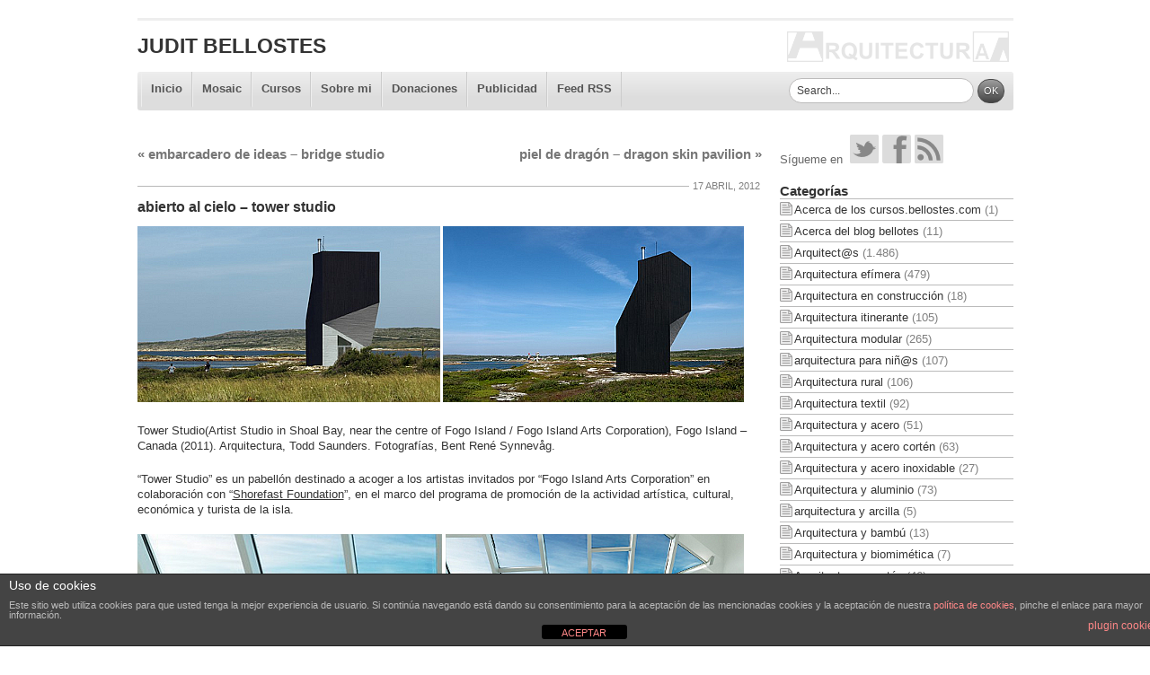

--- FILE ---
content_type: text/html; charset=UTF-8
request_url: https://blog.bellostes.com/?p=20579
body_size: 13811
content:
<!DOCTYPE html PUBLIC "-//W3C//DTD XHTML 1.0 Strict//EN" "http://www.w3.org/TR/xhtml1/DTD/xhtml1-strict.dtd">
<html xmlns="http://www.w3.org/1999/xhtml" lang="es">
<head>
<meta http-equiv="Content-Type" content="text/html; charset=UTF-8" />
<title>Judit Bellostes : abierto al cielo &#8211; tower studio : Estudio de arquitectura</title>
<link rel="profile" href="http://gmpg.org/xfn/11" />

<!-- Start description an keywords -->
<meta name="description" content="Judit Bellostes , abierto al cielo &#8211; tower studio , Estudio de arquitectura,  Tower Studio(Artist Studio in Shoal Bay, near the centre of Fogo Island / Fogo Island Arts Corporation), Fogo Island – Canada (2011). Arq" />
<meta name="keywords" content="Arquitect@s, Arquitectura rural, Arquitectura y espacios naturales, Arquitectura y madera, Arte y arquitectura, Proyectos: entornos de trabajo, Proyectos: espacios culturales, Proyectos: micro-equipamientos, pabellones" />
<!-- End description an keywords -->

<!-- Start Tags Dublin Core -->
<meta name="DC.Language" content="es" />
<meta name="DC.Publisher" content="Judit Bellostes" />
<meta name="DC.Creator" content="Judit Bellostes" />
<meta name="DC.Title" content="Judit Bellostes Estudio de arquitectura" />
<meta name="resource-type" content="document" />
<meta name="distribution" content="global" />
<meta name="revisit-after" content="1 days" />
<meta name="rating" content="general" />
<!-- End Tags Dublin Core -->

<link rel="stylesheet" type="text/css" media="all" href="https://blog.bellostes.com/wp-content/themes/bellostes/style.css" />
<link rel="pingback" href="https://blog.bellostes.com/xmlrpc.php" />
<meta name='robots' content='max-image-preview:large' />
<link rel="alternate" type="application/rss+xml" title="Judit Bellostes &raquo; Feed" href="https://blog.bellostes.com/?feed=rss2" />
<link rel="alternate" type="application/rss+xml" title="Judit Bellostes &raquo; Feed de los comentarios" href="https://blog.bellostes.com/?feed=comments-rss2" />
<link rel="alternate" type="application/rss+xml" title="Judit Bellostes &raquo; Comentario abierto al cielo &#8211; tower studio del feed" href="https://blog.bellostes.com/?feed=rss2&#038;p=20579" />
<link rel="alternate" title="oEmbed (JSON)" type="application/json+oembed" href="https://blog.bellostes.com/index.php?rest_route=%2Foembed%2F1.0%2Fembed&#038;url=https%3A%2F%2Fblog.bellostes.com%2F%3Fp%3D20579" />
<link rel="alternate" title="oEmbed (XML)" type="text/xml+oembed" href="https://blog.bellostes.com/index.php?rest_route=%2Foembed%2F1.0%2Fembed&#038;url=https%3A%2F%2Fblog.bellostes.com%2F%3Fp%3D20579&#038;format=xml" />
<style id='wp-img-auto-sizes-contain-inline-css' type='text/css'>
img:is([sizes=auto i],[sizes^="auto," i]){contain-intrinsic-size:3000px 1500px}
/*# sourceURL=wp-img-auto-sizes-contain-inline-css */
</style>
<style id='wp-emoji-styles-inline-css' type='text/css'>

	img.wp-smiley, img.emoji {
		display: inline !important;
		border: none !important;
		box-shadow: none !important;
		height: 1em !important;
		width: 1em !important;
		margin: 0 0.07em !important;
		vertical-align: -0.1em !important;
		background: none !important;
		padding: 0 !important;
	}
/*# sourceURL=wp-emoji-styles-inline-css */
</style>
<style id='wp-block-library-inline-css' type='text/css'>
:root{--wp-block-synced-color:#7a00df;--wp-block-synced-color--rgb:122,0,223;--wp-bound-block-color:var(--wp-block-synced-color);--wp-editor-canvas-background:#ddd;--wp-admin-theme-color:#007cba;--wp-admin-theme-color--rgb:0,124,186;--wp-admin-theme-color-darker-10:#006ba1;--wp-admin-theme-color-darker-10--rgb:0,107,160.5;--wp-admin-theme-color-darker-20:#005a87;--wp-admin-theme-color-darker-20--rgb:0,90,135;--wp-admin-border-width-focus:2px}@media (min-resolution:192dpi){:root{--wp-admin-border-width-focus:1.5px}}.wp-element-button{cursor:pointer}:root .has-very-light-gray-background-color{background-color:#eee}:root .has-very-dark-gray-background-color{background-color:#313131}:root .has-very-light-gray-color{color:#eee}:root .has-very-dark-gray-color{color:#313131}:root .has-vivid-green-cyan-to-vivid-cyan-blue-gradient-background{background:linear-gradient(135deg,#00d084,#0693e3)}:root .has-purple-crush-gradient-background{background:linear-gradient(135deg,#34e2e4,#4721fb 50%,#ab1dfe)}:root .has-hazy-dawn-gradient-background{background:linear-gradient(135deg,#faaca8,#dad0ec)}:root .has-subdued-olive-gradient-background{background:linear-gradient(135deg,#fafae1,#67a671)}:root .has-atomic-cream-gradient-background{background:linear-gradient(135deg,#fdd79a,#004a59)}:root .has-nightshade-gradient-background{background:linear-gradient(135deg,#330968,#31cdcf)}:root .has-midnight-gradient-background{background:linear-gradient(135deg,#020381,#2874fc)}:root{--wp--preset--font-size--normal:16px;--wp--preset--font-size--huge:42px}.has-regular-font-size{font-size:1em}.has-larger-font-size{font-size:2.625em}.has-normal-font-size{font-size:var(--wp--preset--font-size--normal)}.has-huge-font-size{font-size:var(--wp--preset--font-size--huge)}.has-text-align-center{text-align:center}.has-text-align-left{text-align:left}.has-text-align-right{text-align:right}.has-fit-text{white-space:nowrap!important}#end-resizable-editor-section{display:none}.aligncenter{clear:both}.items-justified-left{justify-content:flex-start}.items-justified-center{justify-content:center}.items-justified-right{justify-content:flex-end}.items-justified-space-between{justify-content:space-between}.screen-reader-text{border:0;clip-path:inset(50%);height:1px;margin:-1px;overflow:hidden;padding:0;position:absolute;width:1px;word-wrap:normal!important}.screen-reader-text:focus{background-color:#ddd;clip-path:none;color:#444;display:block;font-size:1em;height:auto;left:5px;line-height:normal;padding:15px 23px 14px;text-decoration:none;top:5px;width:auto;z-index:100000}html :where(.has-border-color){border-style:solid}html :where([style*=border-top-color]){border-top-style:solid}html :where([style*=border-right-color]){border-right-style:solid}html :where([style*=border-bottom-color]){border-bottom-style:solid}html :where([style*=border-left-color]){border-left-style:solid}html :where([style*=border-width]){border-style:solid}html :where([style*=border-top-width]){border-top-style:solid}html :where([style*=border-right-width]){border-right-style:solid}html :where([style*=border-bottom-width]){border-bottom-style:solid}html :where([style*=border-left-width]){border-left-style:solid}html :where(img[class*=wp-image-]){height:auto;max-width:100%}:where(figure){margin:0 0 1em}html :where(.is-position-sticky){--wp-admin--admin-bar--position-offset:var(--wp-admin--admin-bar--height,0px)}@media screen and (max-width:600px){html :where(.is-position-sticky){--wp-admin--admin-bar--position-offset:0px}}

/*# sourceURL=wp-block-library-inline-css */
</style><style id='global-styles-inline-css' type='text/css'>
:root{--wp--preset--aspect-ratio--square: 1;--wp--preset--aspect-ratio--4-3: 4/3;--wp--preset--aspect-ratio--3-4: 3/4;--wp--preset--aspect-ratio--3-2: 3/2;--wp--preset--aspect-ratio--2-3: 2/3;--wp--preset--aspect-ratio--16-9: 16/9;--wp--preset--aspect-ratio--9-16: 9/16;--wp--preset--color--black: #000000;--wp--preset--color--cyan-bluish-gray: #abb8c3;--wp--preset--color--white: #ffffff;--wp--preset--color--pale-pink: #f78da7;--wp--preset--color--vivid-red: #cf2e2e;--wp--preset--color--luminous-vivid-orange: #ff6900;--wp--preset--color--luminous-vivid-amber: #fcb900;--wp--preset--color--light-green-cyan: #7bdcb5;--wp--preset--color--vivid-green-cyan: #00d084;--wp--preset--color--pale-cyan-blue: #8ed1fc;--wp--preset--color--vivid-cyan-blue: #0693e3;--wp--preset--color--vivid-purple: #9b51e0;--wp--preset--gradient--vivid-cyan-blue-to-vivid-purple: linear-gradient(135deg,rgb(6,147,227) 0%,rgb(155,81,224) 100%);--wp--preset--gradient--light-green-cyan-to-vivid-green-cyan: linear-gradient(135deg,rgb(122,220,180) 0%,rgb(0,208,130) 100%);--wp--preset--gradient--luminous-vivid-amber-to-luminous-vivid-orange: linear-gradient(135deg,rgb(252,185,0) 0%,rgb(255,105,0) 100%);--wp--preset--gradient--luminous-vivid-orange-to-vivid-red: linear-gradient(135deg,rgb(255,105,0) 0%,rgb(207,46,46) 100%);--wp--preset--gradient--very-light-gray-to-cyan-bluish-gray: linear-gradient(135deg,rgb(238,238,238) 0%,rgb(169,184,195) 100%);--wp--preset--gradient--cool-to-warm-spectrum: linear-gradient(135deg,rgb(74,234,220) 0%,rgb(151,120,209) 20%,rgb(207,42,186) 40%,rgb(238,44,130) 60%,rgb(251,105,98) 80%,rgb(254,248,76) 100%);--wp--preset--gradient--blush-light-purple: linear-gradient(135deg,rgb(255,206,236) 0%,rgb(152,150,240) 100%);--wp--preset--gradient--blush-bordeaux: linear-gradient(135deg,rgb(254,205,165) 0%,rgb(254,45,45) 50%,rgb(107,0,62) 100%);--wp--preset--gradient--luminous-dusk: linear-gradient(135deg,rgb(255,203,112) 0%,rgb(199,81,192) 50%,rgb(65,88,208) 100%);--wp--preset--gradient--pale-ocean: linear-gradient(135deg,rgb(255,245,203) 0%,rgb(182,227,212) 50%,rgb(51,167,181) 100%);--wp--preset--gradient--electric-grass: linear-gradient(135deg,rgb(202,248,128) 0%,rgb(113,206,126) 100%);--wp--preset--gradient--midnight: linear-gradient(135deg,rgb(2,3,129) 0%,rgb(40,116,252) 100%);--wp--preset--font-size--small: 13px;--wp--preset--font-size--medium: 20px;--wp--preset--font-size--large: 36px;--wp--preset--font-size--x-large: 42px;--wp--preset--spacing--20: 0.44rem;--wp--preset--spacing--30: 0.67rem;--wp--preset--spacing--40: 1rem;--wp--preset--spacing--50: 1.5rem;--wp--preset--spacing--60: 2.25rem;--wp--preset--spacing--70: 3.38rem;--wp--preset--spacing--80: 5.06rem;--wp--preset--shadow--natural: 6px 6px 9px rgba(0, 0, 0, 0.2);--wp--preset--shadow--deep: 12px 12px 50px rgba(0, 0, 0, 0.4);--wp--preset--shadow--sharp: 6px 6px 0px rgba(0, 0, 0, 0.2);--wp--preset--shadow--outlined: 6px 6px 0px -3px rgb(255, 255, 255), 6px 6px rgb(0, 0, 0);--wp--preset--shadow--crisp: 6px 6px 0px rgb(0, 0, 0);}:where(.is-layout-flex){gap: 0.5em;}:where(.is-layout-grid){gap: 0.5em;}body .is-layout-flex{display: flex;}.is-layout-flex{flex-wrap: wrap;align-items: center;}.is-layout-flex > :is(*, div){margin: 0;}body .is-layout-grid{display: grid;}.is-layout-grid > :is(*, div){margin: 0;}:where(.wp-block-columns.is-layout-flex){gap: 2em;}:where(.wp-block-columns.is-layout-grid){gap: 2em;}:where(.wp-block-post-template.is-layout-flex){gap: 1.25em;}:where(.wp-block-post-template.is-layout-grid){gap: 1.25em;}.has-black-color{color: var(--wp--preset--color--black) !important;}.has-cyan-bluish-gray-color{color: var(--wp--preset--color--cyan-bluish-gray) !important;}.has-white-color{color: var(--wp--preset--color--white) !important;}.has-pale-pink-color{color: var(--wp--preset--color--pale-pink) !important;}.has-vivid-red-color{color: var(--wp--preset--color--vivid-red) !important;}.has-luminous-vivid-orange-color{color: var(--wp--preset--color--luminous-vivid-orange) !important;}.has-luminous-vivid-amber-color{color: var(--wp--preset--color--luminous-vivid-amber) !important;}.has-light-green-cyan-color{color: var(--wp--preset--color--light-green-cyan) !important;}.has-vivid-green-cyan-color{color: var(--wp--preset--color--vivid-green-cyan) !important;}.has-pale-cyan-blue-color{color: var(--wp--preset--color--pale-cyan-blue) !important;}.has-vivid-cyan-blue-color{color: var(--wp--preset--color--vivid-cyan-blue) !important;}.has-vivid-purple-color{color: var(--wp--preset--color--vivid-purple) !important;}.has-black-background-color{background-color: var(--wp--preset--color--black) !important;}.has-cyan-bluish-gray-background-color{background-color: var(--wp--preset--color--cyan-bluish-gray) !important;}.has-white-background-color{background-color: var(--wp--preset--color--white) !important;}.has-pale-pink-background-color{background-color: var(--wp--preset--color--pale-pink) !important;}.has-vivid-red-background-color{background-color: var(--wp--preset--color--vivid-red) !important;}.has-luminous-vivid-orange-background-color{background-color: var(--wp--preset--color--luminous-vivid-orange) !important;}.has-luminous-vivid-amber-background-color{background-color: var(--wp--preset--color--luminous-vivid-amber) !important;}.has-light-green-cyan-background-color{background-color: var(--wp--preset--color--light-green-cyan) !important;}.has-vivid-green-cyan-background-color{background-color: var(--wp--preset--color--vivid-green-cyan) !important;}.has-pale-cyan-blue-background-color{background-color: var(--wp--preset--color--pale-cyan-blue) !important;}.has-vivid-cyan-blue-background-color{background-color: var(--wp--preset--color--vivid-cyan-blue) !important;}.has-vivid-purple-background-color{background-color: var(--wp--preset--color--vivid-purple) !important;}.has-black-border-color{border-color: var(--wp--preset--color--black) !important;}.has-cyan-bluish-gray-border-color{border-color: var(--wp--preset--color--cyan-bluish-gray) !important;}.has-white-border-color{border-color: var(--wp--preset--color--white) !important;}.has-pale-pink-border-color{border-color: var(--wp--preset--color--pale-pink) !important;}.has-vivid-red-border-color{border-color: var(--wp--preset--color--vivid-red) !important;}.has-luminous-vivid-orange-border-color{border-color: var(--wp--preset--color--luminous-vivid-orange) !important;}.has-luminous-vivid-amber-border-color{border-color: var(--wp--preset--color--luminous-vivid-amber) !important;}.has-light-green-cyan-border-color{border-color: var(--wp--preset--color--light-green-cyan) !important;}.has-vivid-green-cyan-border-color{border-color: var(--wp--preset--color--vivid-green-cyan) !important;}.has-pale-cyan-blue-border-color{border-color: var(--wp--preset--color--pale-cyan-blue) !important;}.has-vivid-cyan-blue-border-color{border-color: var(--wp--preset--color--vivid-cyan-blue) !important;}.has-vivid-purple-border-color{border-color: var(--wp--preset--color--vivid-purple) !important;}.has-vivid-cyan-blue-to-vivid-purple-gradient-background{background: var(--wp--preset--gradient--vivid-cyan-blue-to-vivid-purple) !important;}.has-light-green-cyan-to-vivid-green-cyan-gradient-background{background: var(--wp--preset--gradient--light-green-cyan-to-vivid-green-cyan) !important;}.has-luminous-vivid-amber-to-luminous-vivid-orange-gradient-background{background: var(--wp--preset--gradient--luminous-vivid-amber-to-luminous-vivid-orange) !important;}.has-luminous-vivid-orange-to-vivid-red-gradient-background{background: var(--wp--preset--gradient--luminous-vivid-orange-to-vivid-red) !important;}.has-very-light-gray-to-cyan-bluish-gray-gradient-background{background: var(--wp--preset--gradient--very-light-gray-to-cyan-bluish-gray) !important;}.has-cool-to-warm-spectrum-gradient-background{background: var(--wp--preset--gradient--cool-to-warm-spectrum) !important;}.has-blush-light-purple-gradient-background{background: var(--wp--preset--gradient--blush-light-purple) !important;}.has-blush-bordeaux-gradient-background{background: var(--wp--preset--gradient--blush-bordeaux) !important;}.has-luminous-dusk-gradient-background{background: var(--wp--preset--gradient--luminous-dusk) !important;}.has-pale-ocean-gradient-background{background: var(--wp--preset--gradient--pale-ocean) !important;}.has-electric-grass-gradient-background{background: var(--wp--preset--gradient--electric-grass) !important;}.has-midnight-gradient-background{background: var(--wp--preset--gradient--midnight) !important;}.has-small-font-size{font-size: var(--wp--preset--font-size--small) !important;}.has-medium-font-size{font-size: var(--wp--preset--font-size--medium) !important;}.has-large-font-size{font-size: var(--wp--preset--font-size--large) !important;}.has-x-large-font-size{font-size: var(--wp--preset--font-size--x-large) !important;}
/*# sourceURL=global-styles-inline-css */
</style>

<style id='classic-theme-styles-inline-css' type='text/css'>
/*! This file is auto-generated */
.wp-block-button__link{color:#fff;background-color:#32373c;border-radius:9999px;box-shadow:none;text-decoration:none;padding:calc(.667em + 2px) calc(1.333em + 2px);font-size:1.125em}.wp-block-file__button{background:#32373c;color:#fff;text-decoration:none}
/*# sourceURL=/wp-includes/css/classic-themes.min.css */
</style>
<link rel='stylesheet' id='front-estilos-css' href='https://blog.bellostes.com/wp-content/plugins/asesor-cookies-para-la-ley-en-espana/html/front/estilos.css?ver=6.9' type='text/css' media='all' />
<script type="text/javascript" src="https://blog.bellostes.com/wp-includes/js/jquery/jquery.min.js?ver=3.7.1" id="jquery-core-js"></script>
<script type="text/javascript" src="https://blog.bellostes.com/wp-includes/js/jquery/jquery-migrate.min.js?ver=3.4.1" id="jquery-migrate-js"></script>
<script type="text/javascript" id="front-principal-js-extra">
/* <![CDATA[ */
var cdp_cookies_info = {"url_plugin":"https://blog.bellostes.com/wp-content/plugins/asesor-cookies-para-la-ley-en-espana/plugin.php","url_admin_ajax":"https://blog.bellostes.com/wp-admin/admin-ajax.php"};
//# sourceURL=front-principal-js-extra
/* ]]> */
</script>
<script type="text/javascript" src="https://blog.bellostes.com/wp-content/plugins/asesor-cookies-para-la-ley-en-espana/html/front/principal.js?ver=6.9" id="front-principal-js"></script>
<link rel="https://api.w.org/" href="https://blog.bellostes.com/index.php?rest_route=/" /><link rel="alternate" title="JSON" type="application/json" href="https://blog.bellostes.com/index.php?rest_route=/wp/v2/posts/20579" /><link rel="EditURI" type="application/rsd+xml" title="RSD" href="https://blog.bellostes.com/xmlrpc.php?rsd" />
<link rel='shortlink' href='https://blog.bellostes.com/?p=20579' />
<!-- Analytics by WP Statistics - https://wp-statistics.com -->
<style data-context="foundation-flickity-css">/*! Flickity v2.0.2
http://flickity.metafizzy.co
---------------------------------------------- */.flickity-enabled{position:relative}.flickity-enabled:focus{outline:0}.flickity-viewport{overflow:hidden;position:relative;height:100%}.flickity-slider{position:absolute;width:100%;height:100%}.flickity-enabled.is-draggable{-webkit-tap-highlight-color:transparent;tap-highlight-color:transparent;-webkit-user-select:none;-moz-user-select:none;-ms-user-select:none;user-select:none}.flickity-enabled.is-draggable .flickity-viewport{cursor:move;cursor:-webkit-grab;cursor:grab}.flickity-enabled.is-draggable .flickity-viewport.is-pointer-down{cursor:-webkit-grabbing;cursor:grabbing}.flickity-prev-next-button{position:absolute;top:50%;width:44px;height:44px;border:none;border-radius:50%;background:#fff;background:hsla(0,0%,100%,.75);cursor:pointer;-webkit-transform:translateY(-50%);transform:translateY(-50%)}.flickity-prev-next-button:hover{background:#fff}.flickity-prev-next-button:focus{outline:0;box-shadow:0 0 0 5px #09f}.flickity-prev-next-button:active{opacity:.6}.flickity-prev-next-button.previous{left:10px}.flickity-prev-next-button.next{right:10px}.flickity-rtl .flickity-prev-next-button.previous{left:auto;right:10px}.flickity-rtl .flickity-prev-next-button.next{right:auto;left:10px}.flickity-prev-next-button:disabled{opacity:.3;cursor:auto}.flickity-prev-next-button svg{position:absolute;left:20%;top:20%;width:60%;height:60%}.flickity-prev-next-button .arrow{fill:#333}.flickity-page-dots{position:absolute;width:100%;bottom:-25px;padding:0;margin:0;list-style:none;text-align:center;line-height:1}.flickity-rtl .flickity-page-dots{direction:rtl}.flickity-page-dots .dot{display:inline-block;width:10px;height:10px;margin:0 8px;background:#333;border-radius:50%;opacity:.25;cursor:pointer}.flickity-page-dots .dot.is-selected{opacity:1}</style><style data-context="foundation-slideout-css">.slideout-menu{position:fixed;left:0;top:0;bottom:0;right:auto;z-index:0;width:256px;overflow-y:auto;-webkit-overflow-scrolling:touch;display:none}.slideout-menu.pushit-right{left:auto;right:0}.slideout-panel{position:relative;z-index:1;will-change:transform}.slideout-open,.slideout-open .slideout-panel,.slideout-open body{overflow:hidden}.slideout-open .slideout-menu{display:block}.pushit{display:none}</style><link rel="canonical" href="https://blog.bellostes.com/?p=20579" />

<style type="text/css" id="custom-background-css">
body.custom-background { background-color: #fff; }
</style>
	<style>.ios7.web-app-mode.has-fixed header{ background-color: rgba(127,140,141,.88);}</style><!-- OpenSearch -->
<link rel="search" type="application/opensearchdescription+xml" href="https://blog.bellostes.com/opensearch.xml" title="Judit Bellostes" />

<link rel="shortcut icon" href="https://blog.bellostes.com/wp-content/themes/bellostes/images/favicon.ico" type="image/x-icon" />
</head>

<body class="wp-singular post-template-default single single-post postid-20579 single-format-standard custom-background wp-theme-bellostes">
<div id="wrapper" class="hfeed">
	<div id="header">
		<div id="masthead">
			<div id="branding" role="banner">
								<div id="site-title">
					<span>
						<a href="https://blog.bellostes.com/" title="Judit Bellostes" rel="home">Judit Bellostes</a>
					</span>
				</div>
				<div id="site-description">Estudio de arquitectura</div>
								<div style="clear:both;height:1px;"></div>
			</div><!-- #branding -->

			<div id="access" role="navigation">
			  				<div class="skip-link screen-reader-text"><a href="#content" title="Salta al contenido">Salta al contenido</a></div>
								<div class="menu-header-container">
				    <div class="menu-header"><ul id="menu-menu-superior" class="menu"><li id="menu-item-4652" class="menu-item menu-item-type-custom menu-item-object-custom menu-item-home menu-item-4652"><a href="https://blog.bellostes.com/">Inicio</a></li>
<li id="menu-item-4656" class="menu-item menu-item-type-post_type menu-item-object-page menu-item-4656"><a href="https://blog.bellostes.com/?page_id=4654">Mosaic</a></li>
<li id="menu-item-22859" class="menu-item menu-item-type-custom menu-item-object-custom menu-item-22859"><a href="http://cursos.bellostes.com">Cursos</a></li>
<li id="menu-item-19889" class="menu-item menu-item-type-post_type menu-item-object-post menu-item-19889"><a href="https://blog.bellostes.com/?p=19637">Sobre mi</a></li>
<li id="menu-item-22728" class="menu-item menu-item-type-post_type menu-item-object-post menu-item-22728"><a href="https://blog.bellostes.com/?p=22705">Donaciones</a></li>
<li id="menu-item-4653" class="menu-item menu-item-type-post_type menu-item-object-page menu-item-4653"><a href="https://blog.bellostes.com/?page_id=1501">Publicidad</a></li>
<li id="menu-item-4657" class="menu-item menu-item-type-custom menu-item-object-custom menu-item-4657"><a href="https://blog.bellostes.com/?feed=rss2">Feed RSS</a></li>
</ul></div>                    <div class="search-box">
                        <form class="searchform" action="." id="searchform" method="get" role="search">
	                        <input class="searchfield"  type="text" id="s" name="s" value="Search..." onfocus="if (this.value == 'Buscar...') {this.value = '';}" onblur="if (this.value == '') {this.value = 'Search...';}"/>
	                        <input class="searchbutton" type="submit" value="OK" id="searchsubmit"/>
	                    </form>
	                </div>
				    <div style="clear:both;height:0px;"></div>
				</div>
			</div><!-- #access -->
			<div style="clear:both;height:1px;"></div>
		</div><!-- #masthead -->
		<div style="clear:both;height:1px;"></div>
	</div><!-- #header -->

	<div id="main">

		<div id="container">
			<div id="content" role="main">


				<div id="nav-above" class="navigation">
					<div class="nav-previous"><a href="https://blog.bellostes.com/?p=20602" rel="prev"><span class="meta-nav">&laquo;</span> embarcadero de ideas &#8211; bridge studio</a></div>
					<div class="nav-next"><a href="https://blog.bellostes.com/?p=20533" rel="next">piel de dragón &#8211; dragon skin pavilion <span class="meta-nav">&raquo;</span></a></div>
				</div><!-- #nav-above -->

				<div id="post-20579" class="post-20579 post type-post status-publish format-standard hentry category-arquitects category-arquitectura-rural category-arquitectura-y-espacios-naturales category-arquitectura-y-madera category-arte category-proyectos-estudios-y-oficinas category-proyectos-espacios-culturales category-proyectos-micro-equipamientos tag-pabellones">
				            <div class="entry-meta-top">
            <span class="date"> 17 abril, 2012 
                        </span>
        </div>
     

					<h1 class="entry-title">abierto al cielo &#8211; tower studio</h1>

					<div class="entry-meta">
											</div><!-- .entry-meta -->

					<div class="entry-content">
						<p><a href="https://blog.bellostes.com/media/tower-studio-fogo-slang.png"><img decoding="async" class="alignnone size-full wp-image-20627" title="tower studio, fogo slang" src="https://blog.bellostes.com/media/tower-studio-fogo-slang.png" alt="" width="675" height="196" srcset="https://blog.bellostes.com/media/tower-studio-fogo-slang.png 675w, https://blog.bellostes.com/media/tower-studio-fogo-slang-330x95.png 330w" sizes="(max-width: 675px) 100vw, 675px" /></a></p>
<p>Tower Studio(Artist Studio in Shoal Bay, near the centre of Fogo Island / Fogo Island Arts Corporation), Fogo Island – Canada (2011). Arquitectura, Todd Saunders. Fotografías, Bent René Synnevåg.</p>
<p>“Tower Studio” es un pabellón destinado a acoger a los artistas invitados por “Fogo Island Arts Corporation” en colaboración con “<a href="http://www.shorefast.org/?page_id=1058">Shorefast Foundation</a>”, en el marco del programa de promoción de la actividad artística, cultural, económica y turista de la isla.</p>
<p><a href="https://blog.bellostes.com/media/tower-studio-fogo-slang-02.png"><img loading="lazy" decoding="async" class="alignnone size-full wp-image-20650" title="tower studio, fogo slang 02" src="https://blog.bellostes.com/media/tower-studio-fogo-slang-02.png" alt="" width="675" height="198" srcset="https://blog.bellostes.com/media/tower-studio-fogo-slang-02.png 675w, https://blog.bellostes.com/media/tower-studio-fogo-slang-02-330x96.png 330w" sizes="auto, (max-width: 675px) 100vw, 675px" /></a></p>
<p>La «torre estudio» esta situada en una bahía profunda que se adentra en la masa de tierra seca de la isla, lugar donde como un faro marca su silueta oscura e introvertida, con la forma de un túnel sinuoso excavado en el aire, abierto al cielo.</p>
<p>Más información:</p>
<p>+ <a href="http://www.saunders.no/work/item/177-fogo-island-tower-studio">Tower Studio &#8211; Todd Saunders</a> (descripción con fotografías)<br />
+ <a href="http://www.flickr.com/photos/shorefast/sets/72157624545518104/with/5425308798/">Tower Studio &#8211; galería de «Shorefast Foundation» en flickr</a> (reportaje de fotografías)</p>
<p>+ <a href="http://www.baunetz.de/meldungen/Meldungen-Kuenstlerstudios_in_Kanada_fertig_gestellt_2518623.html">Fogo Island &#8211; baunetz</a> (artículo de texto y reportaje de fotografías)<br />
+ <a href="http://www.mason-studio.com/journal/2011/11/interview-with-architect-todd-saunders-fogo-island-arts-corporation-studios/">Fogo Island &#8211; Mason journal</a> (entrevista)</p>
											</div><!-- .entry-content -->


                    <div style="clear:both; height:1px;"> </div>
					<div class="entry-utility">
								<span class="cat-links">
			<span class="entry-utility-prep entry-utility-prep-cat-links">Publicado en</span> <a href="https://blog.bellostes.com/?cat=7" rel="category">Arquitect@s</a>, <a href="https://blog.bellostes.com/?cat=95" rel="category">Arquitectura rural</a>, <a href="https://blog.bellostes.com/?cat=80" rel="category">Arquitectura y espacios naturales</a>, <a href="https://blog.bellostes.com/?cat=50" rel="category">Arquitectura y madera</a>, <a href="https://blog.bellostes.com/?cat=26" rel="category">Arte y arquitectura</a>, <a href="https://blog.bellostes.com/?cat=56" rel="category">Proyectos: entornos de trabajo</a>, <a href="https://blog.bellostes.com/?cat=37" rel="category">Proyectos: espacios culturales</a>, <a href="https://blog.bellostes.com/?cat=34" rel="category">Proyectos: micro-equipamientos</a>		</span>
		<span class="meta-sep">|</span>
			<span class="tag-links">
			<span class="entry-utility-prep entry-utility-prep-tag-links">Etiquetado en</span> <a href="https://blog.bellostes.com/?tag=pabellones" rel="tag">pabellones</a>		</span>
						</div><!-- .entry-utility -->
				</div><!-- #post-## -->

				<div class="entry-related">
				                <h2 id="entries-related-title">
                <span class="related-label">Entradas relacionadas con </span> 
                <span class="related-word">Todd Saunders</span>
            </h2>
            <div class="related-thumbs">
        
                                                <div class="related-thumb">
                    <a href="https://blog.bellostes.com/?p=20602" title=" embarcadero de ideas - bridge studio">
                        <div class="related-thumb-media">
                                                  <img src="https://blog.bellostes.com/media/bridge-studio-fogo-slang-01.png" alt=" embarcadero de ideas - bridge studio" width="330"  class="related-thumb-img" />                        </div>
                    </a>
                    <div class="related-thumb-info">
                        <span class="related-thumb-info-num">1</span>
                        <a href="https://blog.bellostes.com/?p=20602" title=" embarcadero de ideas - bridge studio">
                            <span class="related-thumb-info-title">
                                 embarcadero de ideas - bridge studio                            </span>
                        </a>
                    </div>
                </div>
                                                    <div class="related-thumb">
                    <a href="https://blog.bellostes.com/?p=20608" title="contra las rocas - squish studio">
                        <div class="related-thumb-media">
                                                  <img src="https://blog.bellostes.com/media/Squish-Studio-fogo-islang.png" alt="contra las rocas - squish studio" width="330"  class="related-thumb-img" />                        </div>
                    </a>
                    <div class="related-thumb-info">
                        <span class="related-thumb-info-num">2</span>
                        <a href="https://blog.bellostes.com/?p=20608" title="contra las rocas - squish studio">
                            <span class="related-thumb-info-title">
                                contra las rocas - squish studio                            </span>
                        </a>
                    </div>
                </div>
                                                    <div class="related-thumb">
                    <a href="https://blog.bellostes.com/?p=7909" title="junto al mar - long studio">
                        <div class="related-thumb-media">
                                                  <img src="https://blog.bellostes.com/media/Long-Studio-0.png" alt="junto al mar - long studio" width="330"  class="related-thumb-img" />                        </div>
                    </a>
                    <div class="related-thumb-info">
                        <span class="related-thumb-info-num">3</span>
                        <a href="https://blog.bellostes.com/?p=7909" title="junto al mar - long studio">
                            <span class="related-thumb-info-title">
                                junto al mar - long studio                            </span>
                        </a>
                    </div>
                </div>
                                                    <div class="related-thumb">
                    <a href="https://blog.bellostes.com/?p=7898" title="tierra de acogida - solberg park ">
                        <div class="related-thumb-media">
                                                  <img src="https://blog.bellostes.com/media/Solberg-Park.png" alt="tierra de acogida - solberg park " width="330"  class="related-thumb-img" />                        </div>
                    </a>
                    <div class="related-thumb-info">
                        <span class="related-thumb-info-num">4</span>
                        <a href="https://blog.bellostes.com/?p=7898" title="tierra de acogida - solberg park ">
                            <span class="related-thumb-info-title">
                                tierra de acogida - solberg park                             </span>
                        </a>
                    </div>
                </div>
                                                    <div class="related-thumb">
                    <a href="https://blog.bellostes.com/?p=2009" title="servicios al margen - aurland public toilets and kiosk">
                        <div class="related-thumb-media">
                                                  <img src="https://blog.bellostes.com/media/aurland-public-toilets-2.png" alt="servicios al margen - aurland public toilets and kiosk" width="330"  class="related-thumb-img" />                        </div>
                    </a>
                    <div class="related-thumb-info">
                        <span class="related-thumb-info-num">5</span>
                        <a href="https://blog.bellostes.com/?p=2009" title="servicios al margen - aurland public toilets and kiosk">
                            <span class="related-thumb-info-title">
                                servicios al margen - aurland public toilets and kiosk                            </span>
                        </a>
                    </div>
                </div>
                                <div style="clear:both;height:1px;"> </div>
        </div>
            				    <div style="clear:both; height:1px;"> </div>
				</div><!-- #entry-related -->
				
				<div id="nav-below" class="navigation">
				    <div style="clear:both; height:20px;"> </div>
					<div class="nav-previous"><a href="https://blog.bellostes.com/?p=20602" rel="prev"><span class="meta-nav">&laquo;</span> embarcadero de ideas &#8211; bridge studio</a></div>
					<div class="nav-next"><a href="https://blog.bellostes.com/?p=20533" rel="next">piel de dragón &#8211; dragon skin pavilion <span class="meta-nav">&raquo;</span></a></div>
					<div style="clear:both; height:1px;"> </div>
				</div><!-- #nav-below -->
                                				
			<div id="comments">




	<div id="respond" class="comment-respond">
		<h3 id="reply-title" class="comment-reply-title">Deja una respuesta <small><a rel="nofollow" id="cancel-comment-reply-link" href="/?p=20579#respond" style="display:none;">Cancelar la respuesta</a></small></h3><p class="must-log-in">Lo siento, debes estar <a href="https://blog.bellostes.com/wp-login.php?redirect_to=https%3A%2F%2Fblog.bellostes.com%2F%3Fp%3D20579">conectado</a> para publicar un comentario.</p>	</div><!-- #respond -->
	
</div><!-- #comments -->


			</div><!-- #content -->
		</div><!-- #container -->


		<div id="primary" class="widget-area" role="complementary">
<div class="social-links">
                    <p>
                        <span class="social-title">Sígueme en</span>&nbsp;
                        <span class="social-link"><a href="https://twitter.com/#!/blogbellostes" title="Twitter @blogbellostes"><span class="icon-twitter"></span></a></span>
                        <span class="social-link"><a href="https://www.facebook.com/pages/blogbellostescom/243024045855290" title="Facebook blog.bellostes.com"><span class="icon-facebook"></span></a></span>
                        <span class="social-link"><a href="https://blog.bellostes.com/?feed=rss2" title="RSS"><span class="icon-rss"></span></a></span>

			&nbsp;
                    </p>
                </div>
<!-- Google translate -->
<div id="google_translate_element" style="margin:1em auto;"></div>
<script>
function googleTranslateElementInit() {
  new google.translate.TranslateElement({
    pageLanguage: 'es',
    gaTrack: true,
    layout: google.translate.TranslateElement.InlineLayout.SIMPLE
  }, 'google_translate_element');
}
</script>
<script src="https://translate.google.com/translate_a/element.js?cb=googleTranslateElementInit"></script>
<!-- Fin Google translate -->
			<ul class="xoxo">

<li id="categories-3" class="widget-container widget_categories"><h3 class="widget-title">Categorías</h3>
			<ul>
					<li class="cat-item cat-item-144"><a href="https://blog.bellostes.com/?cat=144">Acerca de los cursos.bellostes.com</a> (1)
</li>
	<li class="cat-item cat-item-133"><a href="https://blog.bellostes.com/?cat=133">Acerca del blog bellotes</a> (11)
</li>
	<li class="cat-item cat-item-7"><a href="https://blog.bellostes.com/?cat=7">Arquitect@s</a> (1.486)
</li>
	<li class="cat-item cat-item-20"><a href="https://blog.bellostes.com/?cat=20">Arquitectura efímera</a> (479)
</li>
	<li class="cat-item cat-item-21"><a href="https://blog.bellostes.com/?cat=21">Arquitectura en construcción</a> (18)
</li>
	<li class="cat-item cat-item-72"><a href="https://blog.bellostes.com/?cat=72">Arquitectura itinerante</a> (105)
</li>
	<li class="cat-item cat-item-22"><a href="https://blog.bellostes.com/?cat=22">Arquitectura modular</a> (265)
</li>
	<li class="cat-item cat-item-116"><a href="https://blog.bellostes.com/?cat=116">arquitectura para niñ@s</a> (107)
</li>
	<li class="cat-item cat-item-95"><a href="https://blog.bellostes.com/?cat=95">Arquitectura rural</a> (106)
</li>
	<li class="cat-item cat-item-59"><a href="https://blog.bellostes.com/?cat=59">Arquitectura textil</a> (92)
</li>
	<li class="cat-item cat-item-123"><a href="https://blog.bellostes.com/?cat=123">Arquitectura y acero</a> (51)
</li>
	<li class="cat-item cat-item-32"><a href="https://blog.bellostes.com/?cat=32">Arquitectura y acero cortén</a> (63)
</li>
	<li class="cat-item cat-item-41"><a href="https://blog.bellostes.com/?cat=41">Arquitectura y acero inoxidable</a> (27)
</li>
	<li class="cat-item cat-item-49"><a href="https://blog.bellostes.com/?cat=49">Arquitectura y aluminio</a> (73)
</li>
	<li class="cat-item cat-item-143"><a href="https://blog.bellostes.com/?cat=143">arquitectura y arcilla</a> (5)
</li>
	<li class="cat-item cat-item-127"><a href="https://blog.bellostes.com/?cat=127">Arquitectura y bambú</a> (13)
</li>
	<li class="cat-item cat-item-153"><a href="https://blog.bellostes.com/?cat=153">Arquitectura y biomimética</a> (7)
</li>
	<li class="cat-item cat-item-43"><a href="https://blog.bellostes.com/?cat=43">Arquitectura y cartón</a> (46)
</li>
	<li class="cat-item cat-item-61"><a href="https://blog.bellostes.com/?cat=61">Arquitectura y cerámica</a> (23)
</li>
	<li class="cat-item cat-item-110"><a href="https://blog.bellostes.com/?cat=110">Arquitectura y cnc</a> (144)
</li>
	<li class="cat-item cat-item-97"><a href="https://blog.bellostes.com/?cat=97">Arquitectura y cobre</a> (12)
</li>
	<li class="cat-item cat-item-27"><a href="https://blog.bellostes.com/?cat=27">Arquitectura y color</a> (206)
</li>
	<li class="cat-item cat-item-84"><a href="https://blog.bellostes.com/?cat=84">arquitectura y containers</a> (74)
</li>
	<li class="cat-item cat-item-109"><a href="https://blog.bellostes.com/?cat=109">Arquitectura y escombros</a> (13)
</li>
	<li class="cat-item cat-item-29"><a href="https://blog.bellostes.com/?cat=29">Arquitectura y espacio público</a> (230)
</li>
	<li class="cat-item cat-item-80"><a href="https://blog.bellostes.com/?cat=80">Arquitectura y espacios naturales</a> (105)
</li>
	<li class="cat-item cat-item-28"><a href="https://blog.bellostes.com/?cat=28">Arquitectura y grafismo</a> (270)
</li>
	<li class="cat-item cat-item-42"><a href="https://blog.bellostes.com/?cat=42">Arquitectura y hormigón visto</a> (101)
</li>
	<li class="cat-item cat-item-50"><a href="https://blog.bellostes.com/?cat=50">Arquitectura y madera</a> (359)
</li>
	<li class="cat-item cat-item-51"><a href="https://blog.bellostes.com/?cat=51">Arquitectura y metal perforado</a> (70)
</li>
	<li class="cat-item cat-item-45"><a href="https://blog.bellostes.com/?cat=45">Arquitectura y multimedia</a> (40)
</li>
	<li class="cat-item cat-item-140"><a href="https://blog.bellostes.com/?cat=140">Arquitectura y origami</a> (28)
</li>
	<li class="cat-item cat-item-129"><a href="https://blog.bellostes.com/?cat=129">Arquitectura y palets</a> (11)
</li>
	<li class="cat-item cat-item-31"><a href="https://blog.bellostes.com/?cat=31">Arquitectura y piedra</a> (26)
</li>
	<li class="cat-item cat-item-60"><a href="https://blog.bellostes.com/?cat=60">Arquitectura y plástico</a> (137)
</li>
	<li class="cat-item cat-item-30"><a href="https://blog.bellostes.com/?cat=30">Arquitectura y rehabilitación</a> (107)
</li>
	<li class="cat-item cat-item-38"><a href="https://blog.bellostes.com/?cat=38">Arquitectura y vidrio</a> (55)
</li>
	<li class="cat-item cat-item-46"><a href="https://blog.bellostes.com/?cat=46">Arquitectura, rombos y romboides</a> (14)
</li>
	<li class="cat-item cat-item-26"><a href="https://blog.bellostes.com/?cat=26">Arte y arquitectura</a> (109)
</li>
	<li class="cat-item cat-item-159"><a href="https://blog.bellostes.com/?cat=159">curso: las arquitecturas del container</a> (13)
</li>
	<li class="cat-item cat-item-4"><a href="https://blog.bellostes.com/?cat=4">Diseño</a> (144)
</li>
	<li class="cat-item cat-item-163"><a href="https://blog.bellostes.com/?cat=163">Diseño corporativo</a> (8)
</li>
	<li class="cat-item cat-item-162"><a href="https://blog.bellostes.com/?cat=162">Diseño de espacios expositivos</a> (40)
</li>
	<li class="cat-item cat-item-161"><a href="https://blog.bellostes.com/?cat=161">Diseño interior</a> (33)
</li>
	<li class="cat-item cat-item-99"><a href="https://blog.bellostes.com/?cat=99">Diseño y fabricación</a> (45)
</li>
	<li class="cat-item cat-item-8"><a href="https://blog.bellostes.com/?cat=8">Fotografía de arquitectura</a> (41)
</li>
	<li class="cat-item cat-item-24"><a href="https://blog.bellostes.com/?cat=24">Instalaciones, exposiciones y entrevistas</a> (470)
</li>
	<li class="cat-item cat-item-13"><a href="https://blog.bellostes.com/?cat=13">Materiales y sistemas</a> (39)
</li>
	<li class="cat-item cat-item-16"><a href="https://blog.bellostes.com/?cat=16">Materiales: bases de datos</a> (7)
</li>
	<li class="cat-item cat-item-9"><a href="https://blog.bellostes.com/?cat=9">Proyectos de arquitectura</a> (11)
</li>
	<li class="cat-item cat-item-54"><a href="https://blog.bellostes.com/?cat=54">Proyectos: centros deportivos</a> (26)
</li>
	<li class="cat-item cat-item-101"><a href="https://blog.bellostes.com/?cat=101">Proyectos: edificios administrativos</a> (28)
</li>
	<li class="cat-item cat-item-56"><a href="https://blog.bellostes.com/?cat=56">Proyectos: entornos de trabajo</a> (75)
</li>
	<li class="cat-item cat-item-53"><a href="https://blog.bellostes.com/?cat=53">proyectos: equipamientos sociales</a> (30)
</li>
	<li class="cat-item cat-item-79"><a href="https://blog.bellostes.com/?cat=79">Proyectos: espacios acuáticos</a> (16)
</li>
	<li class="cat-item cat-item-36"><a href="https://blog.bellostes.com/?cat=36">Proyectos: espacios comerciales</a> (154)
</li>
	<li class="cat-item cat-item-58"><a href="https://blog.bellostes.com/?cat=58">Proyectos: espacios confesionales</a> (26)
</li>
	<li class="cat-item cat-item-37"><a href="https://blog.bellostes.com/?cat=37">Proyectos: espacios culturales</a> (306)
</li>
	<li class="cat-item cat-item-44"><a href="https://blog.bellostes.com/?cat=44">Proyectos: espacios domésticos</a> (206)
</li>
	<li class="cat-item cat-item-33"><a href="https://blog.bellostes.com/?cat=33">Proyectos: espacios educativos</a> (153)
</li>
	<li class="cat-item cat-item-40"><a href="https://blog.bellostes.com/?cat=40">Proyectos: espacios industriales</a> (58)
</li>
	<li class="cat-item cat-item-52"><a href="https://blog.bellostes.com/?cat=52">Proyectos: espacios lúdicos</a> (135)
</li>
	<li class="cat-item cat-item-57"><a href="https://blog.bellostes.com/?cat=57">Proyectos: espacios sanitarios</a> (10)
</li>
	<li class="cat-item cat-item-47"><a href="https://blog.bellostes.com/?cat=47">Proyectos: espacios turísticos</a> (134)
</li>
	<li class="cat-item cat-item-34"><a href="https://blog.bellostes.com/?cat=34">Proyectos: micro-equipamientos</a> (304)
</li>
	<li class="cat-item cat-item-10"><a href="https://blog.bellostes.com/?cat=10">Proyectos: pequeños edificios</a> (125)
</li>
	<li class="cat-item cat-item-55"><a href="https://blog.bellostes.com/?cat=55">Proyectos: transporte</a> (55)
</li>
	<li class="cat-item cat-item-19"><a href="https://blog.bellostes.com/?cat=19">Publicaciones en linea</a> (41)
</li>
	<li class="cat-item cat-item-118"><a href="https://blog.bellostes.com/?cat=118">Publicaciones: libros y revistas</a> (8)
</li>
	<li class="cat-item cat-item-138"><a href="https://blog.bellostes.com/?cat=138">Sistemas constructivos: bóvedas</a> (21)
</li>
	<li class="cat-item cat-item-148"><a href="https://blog.bellostes.com/?cat=148">Sistemas constructivos: cubiertas</a> (13)
</li>
	<li class="cat-item cat-item-132"><a href="https://blog.bellostes.com/?cat=132">Sistemas constructivos: cúpulas</a> (24)
</li>
	<li class="cat-item cat-item-151"><a href="https://blog.bellostes.com/?cat=151">Sistemas constructivos: detalles</a> (1)
</li>
	<li class="cat-item cat-item-124"><a href="https://blog.bellostes.com/?cat=124">Sistemas constructivos: escaleras</a> (17)
</li>
	<li class="cat-item cat-item-167"><a href="https://blog.bellostes.com/?cat=167">sistemas constructivos: estructuras</a> (4)
</li>
	<li class="cat-item cat-item-134"><a href="https://blog.bellostes.com/?cat=134">Sistemas constructivos: fachadas</a> (90)
</li>
	<li class="cat-item cat-item-173"><a href="https://blog.bellostes.com/?cat=173">sistemas constructivos: láminas de metal deployé</a> (20)
</li>
	<li class="cat-item cat-item-155"><a href="https://blog.bellostes.com/?cat=155">Sistemas constructivos: techos</a> (6)
</li>
	<li class="cat-item cat-item-171"><a href="https://blog.bellostes.com/?cat=171">sistemas constructivos: tejuelas</a> (10)
</li>
	<li class="cat-item cat-item-126"><a href="https://blog.bellostes.com/?cat=126">Sitemas constructivos: celosías</a> (62)
</li>
	<li class="cat-item cat-item-1"><a href="https://blog.bellostes.com/?cat=1">Uncategorized</a> (4)
</li>
			</ul>

			</li><li id="tag_cloud-3" class="widget-container widget_tag_cloud"><h3 class="widget-title">Etiquetas</h3><div class="tagcloud"><a href="https://blog.bellostes.com/?tag=aparcamientos" class="tag-cloud-link tag-link-78 tag-link-position-1" style="font-size: 12.229166666667pt;" aria-label="aparcamientos (14 elementos)">aparcamientos</a>
<a href="https://blog.bellostes.com/?tag=aparcamientos-de-bicicletas" class="tag-cloud-link tag-link-117 tag-link-position-2" style="font-size: 10.916666666667pt;" aria-label="aparcamientos de bicicletas (9 elementos)">aparcamientos de bicicletas</a>
<a href="https://blog.bellostes.com/?tag=aseos-publicos" class="tag-cloud-link tag-link-98 tag-link-position-3" style="font-size: 13.541666666667pt;" aria-label="aseos públicos (22 elementos)">aseos públicos</a>
<a href="https://blog.bellostes.com/?tag=auditorios" class="tag-cloud-link tag-link-91 tag-link-position-4" style="font-size: 12.958333333333pt;" aria-label="auditorios (18 elementos)">auditorios</a>
<a href="https://blog.bellostes.com/?tag=bares" class="tag-cloud-link tag-link-77 tag-link-position-5" style="font-size: 13.25pt;" aria-label="bares (20 elementos)">bares</a>
<a href="https://blog.bellostes.com/?tag=bibliotecas" class="tag-cloud-link tag-link-68 tag-link-position-6" style="font-size: 15.072916666667pt;" aria-label="bibliotecas (36 elementos)">bibliotecas</a>
<a href="https://blog.bellostes.com/?tag=bodegas" class="tag-cloud-link tag-link-114 tag-link-position-7" style="font-size: 10.1875pt;" aria-label="bodegas (7 elementos)">bodegas</a>
<a href="https://blog.bellostes.com/?tag=cafeterias" class="tag-cloud-link tag-link-63 tag-link-position-8" style="font-size: 14.052083333333pt;" aria-label="cafeterías (26 elementos)">cafeterías</a>
<a href="https://blog.bellostes.com/?tag=capillas" class="tag-cloud-link tag-link-86 tag-link-position-9" style="font-size: 13.25pt;" aria-label="capillas (20 elementos)">capillas</a>
<a href="https://blog.bellostes.com/?tag=casa-de-juegos" class="tag-cloud-link tag-link-169 tag-link-position-10" style="font-size: 9.3125pt;" aria-label="casa de juegos (5 elementos)">casa de juegos</a>
<a href="https://blog.bellostes.com/?tag=casas" class="tag-cloud-link tag-link-81 tag-link-position-11" style="font-size: 17.40625pt;" aria-label="casas (76 elementos)">casas</a>
<a href="https://blog.bellostes.com/?tag=casas-del-te" class="tag-cloud-link tag-link-125 tag-link-position-12" style="font-size: 12.375pt;" aria-label="casas del té (15 elementos)">casas del té</a>
<a href="https://blog.bellostes.com/?tag=casas-modulares" class="tag-cloud-link tag-link-82 tag-link-position-13" style="font-size: 16.09375pt;" aria-label="casas modulares (50 elementos)">casas modulares</a>
<a href="https://blog.bellostes.com/?tag=centros-culturales" class="tag-cloud-link tag-link-115 tag-link-position-14" style="font-size: 12.010416666667pt;" aria-label="centros culturales (13 elementos)">centros culturales</a>
<a href="https://blog.bellostes.com/?tag=centros-de-arte" class="tag-cloud-link tag-link-70 tag-link-position-15" style="font-size: 14.197916666667pt;" aria-label="centros de arte (27 elementos)">centros de arte</a>
<a href="https://blog.bellostes.com/?tag=centros-de-investigacion" class="tag-cloud-link tag-link-164 tag-link-position-16" style="font-size: 8.7291666666667pt;" aria-label="centros de investigación (4 elementos)">centros de investigación</a>
<a href="https://blog.bellostes.com/?tag=centros-sociales" class="tag-cloud-link tag-link-147 tag-link-position-17" style="font-size: 10.1875pt;" aria-label="centros sociales (7 elementos)">centros sociales</a>
<a href="https://blog.bellostes.com/?tag=cines" class="tag-cloud-link tag-link-71 tag-link-position-18" style="font-size: 12.8125pt;" aria-label="cines (17 elementos)">cines</a>
<a href="https://blog.bellostes.com/?tag=comercios" class="tag-cloud-link tag-link-112 tag-link-position-19" style="font-size: 16.020833333333pt;" aria-label="comercios (49 elementos)">comercios</a>
<a href="https://blog.bellostes.com/?tag=escuelas" class="tag-cloud-link tag-link-74 tag-link-position-20" style="font-size: 16.239583333333pt;" aria-label="escuelas (53 elementos)">escuelas</a>
<a href="https://blog.bellostes.com/?tag=estaciones" class="tag-cloud-link tag-link-136 tag-link-position-21" style="font-size: 12.958333333333pt;" aria-label="estaciones (18 elementos)">estaciones</a>
<a href="https://blog.bellostes.com/?tag=exposiciones-2" class="tag-cloud-link tag-link-130 tag-link-position-22" style="font-size: 16.96875pt;" aria-label="exposiciones (66 elementos)">exposiciones</a>
<a href="https://blog.bellostes.com/?tag=galerias-de-arte" class="tag-cloud-link tag-link-96 tag-link-position-23" style="font-size: 12.229166666667pt;" aria-label="galerías de arte (14 elementos)">galerías de arte</a>
<a href="https://blog.bellostes.com/?tag=gimnasios" class="tag-cloud-link tag-link-120 tag-link-position-24" style="font-size: 9.8229166666667pt;" aria-label="gimnasios (6 elementos)">gimnasios</a>
<a href="https://blog.bellostes.com/?tag=guarderias" class="tag-cloud-link tag-link-73 tag-link-position-25" style="font-size: 15.21875pt;" aria-label="guarderías (38 elementos)">guarderías</a>
<a href="https://blog.bellostes.com/?tag=hoteles" class="tag-cloud-link tag-link-66 tag-link-position-26" style="font-size: 16.822916666667pt;" aria-label="hoteles (63 elementos)">hoteles</a>
<a href="https://blog.bellostes.com/?tag=invernaderos" class="tag-cloud-link tag-link-145 tag-link-position-27" style="font-size: 9.8229166666667pt;" aria-label="invernaderos (6 elementos)">invernaderos</a>
<a href="https://blog.bellostes.com/?tag=mercados" class="tag-cloud-link tag-link-137 tag-link-position-28" style="font-size: 8pt;" aria-label="mercados (3 elementos)">mercados</a>
<a href="https://blog.bellostes.com/?tag=miradores" class="tag-cloud-link tag-link-100 tag-link-position-29" style="font-size: 14.197916666667pt;" aria-label="miradores (27 elementos)">miradores</a>
<a href="https://blog.bellostes.com/?tag=museos" class="tag-cloud-link tag-link-69 tag-link-position-30" style="font-size: 16.677083333333pt;" aria-label="museos (60 elementos)">museos</a>
<a href="https://blog.bellostes.com/?tag=naves-industriales" class="tag-cloud-link tag-link-102 tag-link-position-31" style="font-size: 13.104166666667pt;" aria-label="naves industriales (19 elementos)">naves industriales</a>
<a href="https://blog.bellostes.com/?tag=oficinas" class="tag-cloud-link tag-link-152 tag-link-position-32" style="font-size: 10.552083333333pt;" aria-label="oficinas (8 elementos)">oficinas</a>
<a href="https://blog.bellostes.com/?tag=pabellones" class="tag-cloud-link tag-link-83 tag-link-position-33" style="font-size: 20.395833333333pt;" aria-label="pabellones (197 elementos)">pabellones</a>
<a href="https://blog.bellostes.com/?tag=pabellones-de-jardin" class="tag-cloud-link tag-link-156 tag-link-position-34" style="font-size: 11.71875pt;" aria-label="pabellones de jardín (12 elementos)">pabellones de jardín</a>
<a href="https://blog.bellostes.com/?tag=pabellones-temporales" class="tag-cloud-link tag-link-93 tag-link-position-35" style="font-size: 22pt;" aria-label="pabellones temporales (328 elementos)">pabellones temporales</a>
<a href="https://blog.bellostes.com/?tag=parques-infantiles" class="tag-cloud-link tag-link-105 tag-link-position-36" style="font-size: 12.59375pt;" aria-label="parques infantiles (16 elementos)">parques infantiles</a>
<a href="https://blog.bellostes.com/?tag=puentes" class="tag-cloud-link tag-link-107 tag-link-position-37" style="font-size: 10.552083333333pt;" aria-label="puentes (8 elementos)">puentes</a>
<a href="https://blog.bellostes.com/?tag=oficinas-de-informacion" class="tag-cloud-link tag-link-87 tag-link-position-38" style="font-size: 15.072916666667pt;" aria-label="puntos de información (36 elementos)">puntos de información</a>
<a href="https://blog.bellostes.com/?tag=quioscos" class="tag-cloud-link tag-link-85 tag-link-position-39" style="font-size: 14.416666666667pt;" aria-label="quioscos (29 elementos)">quioscos</a>
<a href="https://blog.bellostes.com/?tag=refugios" class="tag-cloud-link tag-link-121 tag-link-position-40" style="font-size: 16.822916666667pt;" aria-label="refugios (63 elementos)">refugios</a>
<a href="https://blog.bellostes.com/?tag=restaurantes" class="tag-cloud-link tag-link-64 tag-link-position-41" style="font-size: 14.489583333333pt;" aria-label="restaurantes (30 elementos)">restaurantes</a>
<a href="https://blog.bellostes.com/?tag=saunas" class="tag-cloud-link tag-link-131 tag-link-position-42" style="font-size: 9.8229166666667pt;" aria-label="saunas (6 elementos)">saunas</a>
<a href="https://blog.bellostes.com/?tag=teatros" class="tag-cloud-link tag-link-67 tag-link-position-43" style="font-size: 11.5pt;" aria-label="teatros (11 elementos)">teatros</a>
<a href="https://blog.bellostes.com/?tag=torres-mirador" class="tag-cloud-link tag-link-92 tag-link-position-44" style="font-size: 15.291666666667pt;" aria-label="torres mirador (39 elementos)">torres mirador</a>
<a href="https://blog.bellostes.com/?tag=universidades" class="tag-cloud-link tag-link-141 tag-link-position-45" style="font-size: 12.010416666667pt;" aria-label="universidades (13 elementos)">universidades</a></div>
</li><li id="meta-3" class="widget-container widget_meta"><h3 class="widget-title">Meta</h3>
		<ul>
						<li><a href="https://blog.bellostes.com/wp-login.php">Acceder</a></li>
			<li><a href="https://blog.bellostes.com/?feed=rss2">Feed de entradas</a></li>
			<li><a href="https://blog.bellostes.com/?feed=comments-rss2">Feed de comentarios</a></li>

			<li><a href="https://es.wordpress.org/">WordPress.org</a></li>
		</ul>

		</li>			</ul>
		</div><!-- #primary .widget-area -->

	</div><!-- #main -->

	<div id="footer" role="contentinfo">
		<div id="colophon">



			<div id="site-info">
				<a href="https://blog.bellostes.com/" title="Judit Bellostes" rel="home">
					Judit Bellostes				</a><br/>

			</div><!-- #site-info -->

			<div id="site-generator">
								<a href="http://wordpress.org/"
						title="Semantic Personal Publishing Platform" rel="generator">
					Creado por WordPress				</a>
			</div><!-- #site-generator -->
					</div><!-- #colophon -->
	</div><!-- #footer -->

</div><!-- #wrapper -->

<!-- HTML del pié de página -->
<div class="cdp-cookies-alerta  cdp-solapa-ocultar cdp-cookies-textos-izq cdp-cookies-tema-gris">
	<div class="cdp-cookies-texto">
		<h4 style="font-size:14px !important;line-height:14px !important">Uso de cookies</h4><p style="font-size:11px !important;line-height:11px !important">Este sitio web utiliza cookies para que usted tenga la mejor experiencia de usuario. Si continúa navegando está dando su consentimiento para la aceptación de las mencionadas cookies y la aceptación de nuestra <a href="https://blog.bellostes.com/?page_id=29181" style="font-size:11px !important;line-height:11px !important">política de cookies</a>, pinche el enlace para mayor información.<a href="http://wordpress.org/plugins/asesor-cookies-para-la-ley-en-espana/" class="cdp-cookies-boton-creditos" target="_blank">plugin cookies</a></p>
		<a href="javascript:;" class="cdp-cookies-boton-cerrar">ACEPTAR</a> 
	</div>
	<a class="cdp-cookies-solapa">Aviso de cookies</a>
</div>
 <!-- Powered by WPtouch: 4.3.60 --><script type="text/javascript" src="https://blog.bellostes.com/wp-includes/js/comment-reply.min.js?ver=6.9" id="comment-reply-js" async="async" data-wp-strategy="async" fetchpriority="low"></script>
<script type="text/javascript" id="wp-statistics-tracker-js-extra">
/* <![CDATA[ */
var WP_Statistics_Tracker_Object = {"requestUrl":"https://blog.bellostes.com/index.php?rest_route=/wp-statistics/v2","ajaxUrl":"https://blog.bellostes.com/wp-admin/admin-ajax.php","hitParams":{"wp_statistics_hit":1,"source_type":"post","source_id":20579,"search_query":"","signature":"38bfed71018933d5a45f654b73339714","endpoint":"hit"},"onlineParams":{"wp_statistics_hit":1,"source_type":"post","source_id":20579,"search_query":"","signature":"38bfed71018933d5a45f654b73339714","endpoint":"online"},"option":{"userOnline":"1","consentLevel":"","dntEnabled":"","bypassAdBlockers":"","isWpConsentApiActive":false,"trackAnonymously":false,"isPreview":false},"jsCheckTime":"60000"};
//# sourceURL=wp-statistics-tracker-js-extra
/* ]]> */
</script>
<script type="text/javascript" src="https://blog.bellostes.com/wp-content/plugins/wp-statistics/assets/js/tracker.js?ver=14.12.6" id="wp-statistics-tracker-js"></script>
<script id="wp-emoji-settings" type="application/json">
{"baseUrl":"https://s.w.org/images/core/emoji/17.0.2/72x72/","ext":".png","svgUrl":"https://s.w.org/images/core/emoji/17.0.2/svg/","svgExt":".svg","source":{"concatemoji":"https://blog.bellostes.com/wp-includes/js/wp-emoji-release.min.js?ver=6.9"}}
</script>
<script type="module">
/* <![CDATA[ */
/*! This file is auto-generated */
const a=JSON.parse(document.getElementById("wp-emoji-settings").textContent),o=(window._wpemojiSettings=a,"wpEmojiSettingsSupports"),s=["flag","emoji"];function i(e){try{var t={supportTests:e,timestamp:(new Date).valueOf()};sessionStorage.setItem(o,JSON.stringify(t))}catch(e){}}function c(e,t,n){e.clearRect(0,0,e.canvas.width,e.canvas.height),e.fillText(t,0,0);t=new Uint32Array(e.getImageData(0,0,e.canvas.width,e.canvas.height).data);e.clearRect(0,0,e.canvas.width,e.canvas.height),e.fillText(n,0,0);const a=new Uint32Array(e.getImageData(0,0,e.canvas.width,e.canvas.height).data);return t.every((e,t)=>e===a[t])}function p(e,t){e.clearRect(0,0,e.canvas.width,e.canvas.height),e.fillText(t,0,0);var n=e.getImageData(16,16,1,1);for(let e=0;e<n.data.length;e++)if(0!==n.data[e])return!1;return!0}function u(e,t,n,a){switch(t){case"flag":return n(e,"\ud83c\udff3\ufe0f\u200d\u26a7\ufe0f","\ud83c\udff3\ufe0f\u200b\u26a7\ufe0f")?!1:!n(e,"\ud83c\udde8\ud83c\uddf6","\ud83c\udde8\u200b\ud83c\uddf6")&&!n(e,"\ud83c\udff4\udb40\udc67\udb40\udc62\udb40\udc65\udb40\udc6e\udb40\udc67\udb40\udc7f","\ud83c\udff4\u200b\udb40\udc67\u200b\udb40\udc62\u200b\udb40\udc65\u200b\udb40\udc6e\u200b\udb40\udc67\u200b\udb40\udc7f");case"emoji":return!a(e,"\ud83e\u1fac8")}return!1}function f(e,t,n,a){let r;const o=(r="undefined"!=typeof WorkerGlobalScope&&self instanceof WorkerGlobalScope?new OffscreenCanvas(300,150):document.createElement("canvas")).getContext("2d",{willReadFrequently:!0}),s=(o.textBaseline="top",o.font="600 32px Arial",{});return e.forEach(e=>{s[e]=t(o,e,n,a)}),s}function r(e){var t=document.createElement("script");t.src=e,t.defer=!0,document.head.appendChild(t)}a.supports={everything:!0,everythingExceptFlag:!0},new Promise(t=>{let n=function(){try{var e=JSON.parse(sessionStorage.getItem(o));if("object"==typeof e&&"number"==typeof e.timestamp&&(new Date).valueOf()<e.timestamp+604800&&"object"==typeof e.supportTests)return e.supportTests}catch(e){}return null}();if(!n){if("undefined"!=typeof Worker&&"undefined"!=typeof OffscreenCanvas&&"undefined"!=typeof URL&&URL.createObjectURL&&"undefined"!=typeof Blob)try{var e="postMessage("+f.toString()+"("+[JSON.stringify(s),u.toString(),c.toString(),p.toString()].join(",")+"));",a=new Blob([e],{type:"text/javascript"});const r=new Worker(URL.createObjectURL(a),{name:"wpTestEmojiSupports"});return void(r.onmessage=e=>{i(n=e.data),r.terminate(),t(n)})}catch(e){}i(n=f(s,u,c,p))}t(n)}).then(e=>{for(const n in e)a.supports[n]=e[n],a.supports.everything=a.supports.everything&&a.supports[n],"flag"!==n&&(a.supports.everythingExceptFlag=a.supports.everythingExceptFlag&&a.supports[n]);var t;a.supports.everythingExceptFlag=a.supports.everythingExceptFlag&&!a.supports.flag,a.supports.everything||((t=a.source||{}).concatemoji?r(t.concatemoji):t.wpemoji&&t.twemoji&&(r(t.twemoji),r(t.wpemoji)))});
//# sourceURL=https://blog.bellostes.com/wp-includes/js/wp-emoji-loader.min.js
/* ]]> */
</script>
</body>
</html>
